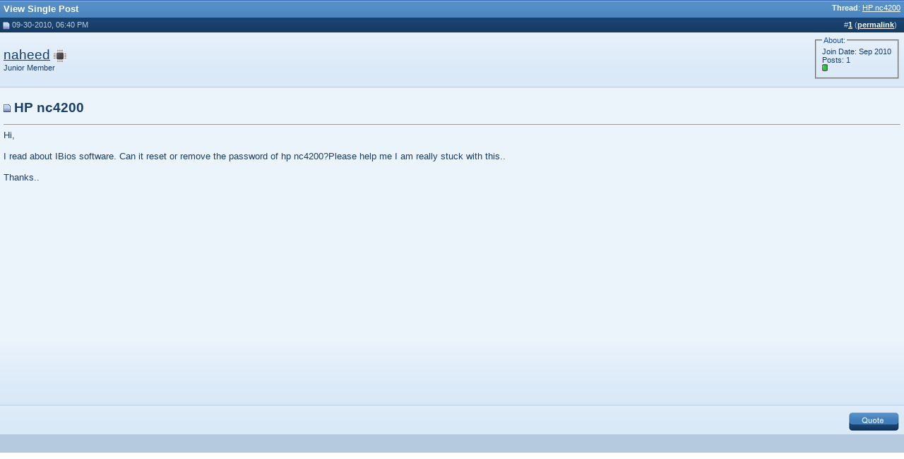

--- FILE ---
content_type: text/html; charset=ISO-8859-1
request_url: https://www.syschat.com/17070-post1.html
body_size: 2619
content:
<!DOCTYPE html PUBLIC "-//W3C//DTD XHTML 1.0 Transitional//EN" "http://www.w3.org/TR/xhtml1/DTD/xhtml1-transitional.dtd"> <html xmlns="http://www.w3.org/1999/xhtml" dir="ltr" lang="en"> <head> <meta http-equiv="Content-Type" content="text/html; charset=ISO-8859-1" /> <meta name="description" content="Post 17070 - Free computer tech support, help, forums, tips, tutorials, videos, and downloads" /> <meta name="keywords" content="computer, forums, tutorials, tips, tricks, tweaks, support, tech, technology, windows, mircrosoft, troubleshoot, troubleshooting, spyware removal,vista,xp, windows 7, virus" />  <style type="text/css" id="vbulletin_css">
/**
* vBulletin 3.8.4 CSS
* Style: 'Syschat'; Style ID: 5
*/
@import url("clientscript/vbulletin_css/style-aec68107-00005.css");
</style> <link rel="stylesheet" type="text/css" href="clientscript/vbulletin_important.css?v=384" />  <script type="9b7edbfbc99874eaba35f9a3-text/javascript" src="clientscript/yui/yahoo-dom-event/yahoo-dom-event.js?v=384"></script> <script type="9b7edbfbc99874eaba35f9a3-text/javascript" src="clientscript/yui/connection/connection-min.js?v=384"></script> <script type="9b7edbfbc99874eaba35f9a3-text/javascript"> <!--
var SESSIONURL = "s=86b173b00bd0ba5b4632714997902ca9&";
var SECURITYTOKEN = "guest";
var IMGDIR_MISC = "http://www.syschat.com/images/styles/syschat/misc";
var vb_disable_ajax = parseInt("0", 10);
// --> </script> <script type="9b7edbfbc99874eaba35f9a3-text/javascript" src="clientscript/vbulletin_global.js"></script> <script type="9b7edbfbc99874eaba35f9a3-text/javascript" src="clientscript/vbulletin_menu.js"></script> <link rel="alternate" type="application/rss+xml" title="SysChat RSS Feed" href="https://feeds2.feedburner.com/syschat" /> <script type="9b7edbfbc99874eaba35f9a3-text/javascript">

  var _gaq = _gaq || [];
  _gaq.push(['_setAccount', 'UA-7481620-1']);
  _gaq.push(['_trackPageview']);

  (function() {
    var ga = document.createElement('script'); ga.type = 'text/javascript'; ga.async = true;
    ga.src = ('https:' == document.location.protocol ? 'https://' : 'http://') + 'stats.g.doubleclick.net/dc.js';
    var s = document.getElementsByTagName('script')[0]; s.parentNode.insertBefore(ga, s);
  })();

</script> <title>SysChat - View Single Post -  HP nc4200</title> </head> <script src="/cdn-cgi/scripts/7d0fa10a/cloudflare-static/rocket-loader.min.js" data-cf-settings="9b7edbfbc99874eaba35f9a3-|49"></script><body style="margin:0px" onload="self.focus()"> <form action="https://www.syschat.com/showpost.php"> <table class="tborder" cellpadding="5" cellspacing="0" border="0" width="100%" style="border-bottom-width:0px"> <tr> <td class="tcat"> <div class="smallfont" style="float:right"> <strong>Thread</strong>:  <a style="text-decoration: underline" href="https://www.syschat.com/hp-nc4200-6085.html#post17070">HP nc4200</a> </div>
		View Single Post
	</td> </tr> </table> <script type="9b7edbfbc99874eaba35f9a3-text/javascript" src="clientscript/vbulletin_ajax_reputation.js?v=384"></script>  <table class="tborder" id="post17070" cellpadding="5" cellspacing="0" border="0" width="100%" align="center"> <tr> <td class="thead"  id="currentPost"> <div class="normal" style="float:right">
			&nbsp;
			#<a href="https://www.syschat.com/17070-post1.html" target="new" rel="nofollow" id="postcount17070" name="1"><strong>1</strong></a> (<b><a href="https://www.syschat.com/hp-nc4200-6085.html#post17070" title="Link to this Post">permalink</a></b>) &nbsp;
			
			
			
			
			
		</div> <div class="normal">  <a name="post17070"><img class="inlineimg" src="https://www.syschat.com/images/styles/syschat/statusicon/post_old.gif" alt="Old" border="0" /></a>
			
				09-30-2010, 06:40 PM
			
			
			 </div> </td> </tr> <tr> <td class="alt2" style="padding:0px">  <table cellpadding="0" cellspacing="5" border="0" width="100%"> <tr> <td nowrap="nowrap"> <div id="postmenu_17070"> <a class="bigusername" href="https://www.syschat.com/users/naheed/">naheed</a> <img class="inlineimg" src="https://www.syschat.com/images/styles/syschat/statusicon/user_offline.gif" alt="naheed is offline" border="0" /> <script type="9b7edbfbc99874eaba35f9a3-text/javascript"> vbmenu_register("postmenu_17070", true); </script> </div> <div class="smallfont">Junior Member</div> </td> <td width="100%">&nbsp;</td> <td valign="top" nowrap="nowrap"> <fieldset class="fieldset"><legend class="legend">About:</legend> <div class="smallfont"> <div>Join Date: Sep 2010</div>
					
					
				
				Posts: 1
					</div> <div class="smallfont"> <div style="padding-bottom:2px"><span id="repdisplay_17070_36072"><img class="inlineimg" src="https://www.syschat.com/images/styles/syschat/reputation/reputation_pos.gif" alt="naheed is on a distinguished road" border="0" /></span></div> </div> <div> </div> </fieldset> </td> </tr> </table>  </td> </tr> <tr> <td class="alt1" id="td_post_17070">   <h1><img class="inlineimg" src="https://www.syschat.com/images/styles/syschat/statusicon/post_old.gif" alt="Default" border="0" />
				HP nc4200</h1> <hr size="1" style="color:" />   <div id="post_message_17070">Hi,<br /> <br />
I read about IBios software. Can it reset or remove the password of hp nc4200?Please help me I am really stuck with this..<br /> <br />
Thanks..</div> <br /> <script type="9b7edbfbc99874eaba35f9a3-text/javascript"><!--
google_ad_client = "pub-7147487062288301";
/* 336x280, created 10/25/08 */
google_ad_slot = "3532433762";
google_ad_width = 336;
google_ad_height = 280;
//--> </script> <script type="9b7edbfbc99874eaba35f9a3-text/javascript" src="https://pagead2.googlesyndication.com/pagead/show_ads.js"> </script> <br /><br />  <tr> <td colspan="1" class="alt1"> <div style="float:left"> <div class="addthis_toolbox addthis_default_style addthis_32x32_style"> <a class="addthis_button_preferred_1"></a> <a class="addthis_button_preferred_2"></a> <a class="addthis_button_preferred_3"></a> <a class="addthis_button_preferred_4"></a> <a class="addthis_button_compact"></a> </div> </div> <div style="margin-top: 5px" align="right">  <a href="https://www.syschat.com/newreply.php?do=newreply&amp;p=17070" rel="nofollow"><img src="https://www.syschat.com/images/styles/syschat/buttons/quote.gif" alt="Reply With Quote" border="0" /></a>  </div> </td></tr>  </td> </tr> </table>  <div class="vbmenu_popup" id="postmenu_17070_menu" style="display:none;"> <table cellpadding="4" cellspacing="1" border="0"> <tr> <td class="thead">naheed</td> </tr> <tr><td class="vbmenu_option"><a href="https://www.syschat.com/users/naheed/">View Public Profile</a></td></tr> <tr><td class="vbmenu_option"><a href="https://www.syschat.com/private.php?do=newpm&amp;u=36072" rel="nofollow">Send a private message to naheed</a></td></tr> <tr><td class="vbmenu_option"><a href="https://www.syschat.com/search.php?do=finduser&amp;u=36072" rel="nofollow">Find all posts by naheed</a></td></tr> </table> </div>   <table class="tborder" cellpadding="5" cellspacing="0" border="0" width="100%" style="border-top-width:0px"> <tr> <td class="tfoot" align="center"> <input type="button" class="button" value="Close this window" id="close_button" style="display: none;" />
		&nbsp;
		<script type="9b7edbfbc99874eaba35f9a3-text/javascript"> <!--
		if (self.opener)
		{
			var close_button = fetch_object('close_button');
			close_button.style.display = '';
			close_button.onclick = function() { self.close(); };
		}
		//--> </script> </td> </tr> </table> </form>  <script type="9b7edbfbc99874eaba35f9a3-text/javascript" src="clientscript/vbulletin_lightbox.js?v=384"></script> <script type="9b7edbfbc99874eaba35f9a3-text/javascript"> <!--
	vBulletin.register_control("vB_Lightbox_Container", "td_post_17070", 1);
	//--> </script>  <script type="9b7edbfbc99874eaba35f9a3-text/javascript"> <!--
	// Main vBulletin Javascript Initialization
	vBulletin_init();
//--> </script> <script src="/cdn-cgi/scripts/7d0fa10a/cloudflare-static/rocket-loader.min.js" data-cf-settings="9b7edbfbc99874eaba35f9a3-|49" defer></script><script defer src="https://static.cloudflareinsights.com/beacon.min.js/vcd15cbe7772f49c399c6a5babf22c1241717689176015" integrity="sha512-ZpsOmlRQV6y907TI0dKBHq9Md29nnaEIPlkf84rnaERnq6zvWvPUqr2ft8M1aS28oN72PdrCzSjY4U6VaAw1EQ==" data-cf-beacon='{"version":"2024.11.0","token":"343a3166643c4beaa7b86c5cc0377fd4","r":1,"server_timing":{"name":{"cfCacheStatus":true,"cfEdge":true,"cfExtPri":true,"cfL4":true,"cfOrigin":true,"cfSpeedBrain":true},"location_startswith":null}}' crossorigin="anonymous"></script>
</body> </html>

--- FILE ---
content_type: text/html; charset=utf-8
request_url: https://www.google.com/recaptcha/api2/aframe
body_size: 266
content:
<!DOCTYPE HTML><html><head><meta http-equiv="content-type" content="text/html; charset=UTF-8"></head><body><script nonce="8zRfXc7M42Ql_GkhLDPkFg">/** Anti-fraud and anti-abuse applications only. See google.com/recaptcha */ try{var clients={'sodar':'https://pagead2.googlesyndication.com/pagead/sodar?'};window.addEventListener("message",function(a){try{if(a.source===window.parent){var b=JSON.parse(a.data);var c=clients[b['id']];if(c){var d=document.createElement('img');d.src=c+b['params']+'&rc='+(localStorage.getItem("rc::a")?sessionStorage.getItem("rc::b"):"");window.document.body.appendChild(d);sessionStorage.setItem("rc::e",parseInt(sessionStorage.getItem("rc::e")||0)+1);localStorage.setItem("rc::h",'1768711387187');}}}catch(b){}});window.parent.postMessage("_grecaptcha_ready", "*");}catch(b){}</script></body></html>